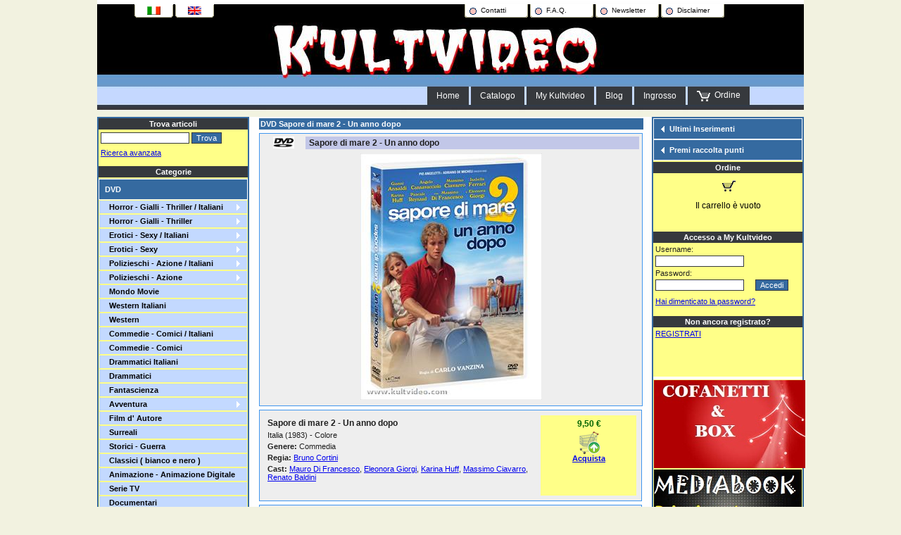

--- FILE ---
content_type: text/html; charset=utf-8
request_url: https://www.kultvideo.com/DVD.aspx/20032-DVD-Sapore-di-mare-2-Un-anno-dopo?__lang=it-IT
body_size: 18396
content:



<!DOCTYPE html PUBLIC "-//W3C//DTD XHTML 1.0 Transitional//EN" "http://www.w3.org/TR/xhtml1/DTD/xhtml1-transitional.dtd">
<html xmlns="http://www.w3.org/1999/xhtml" xmlns:fb="http://ogp.me/ns/fb#">
    <head>
        <meta http-equiv="Content-Type" content="text/html; charset=iso-8859-1" />
        <title>DVD Sapore di mare 2 - Un anno dopo  Bruno Cortini LEONE FILM GROUP :: Kultvideo ::</title>
        
        <META NAME="DESCRIPTION" CONTENT="DVD Sapore di mare 2 - Un anno dopo  LEONE FILM GROUP Bruno Cortini Mauro Di Francesco Eleonora Giorgi Karina Huff Massimo Ciavarro Renato Baldini Kultvideo DVD VHS Videocassette Videotapes Blu-ray Cinema Cult Western Gialli Polizieschi Erotici Sexy" />
        <META NAME="KEYWORDS" CONTENT="DVD,Sapore,di,mare,2,Un,anno,dopo,,LEONE FILM GROUP,Bruno Cortini,Mauro Di Francesco,Eleonora Giorgi,Karina Huff,Massimo Ciavarro,Renato Baldini,Kultvideo,DVD,VHS,Videocassette,Videotapes,Blu-ray,Cinema,Cult,Western,Gialli,Polizieschi,Erotici,Sexy" />
        
        <meta content="True" name="vs_showGrid" />
        <meta content="JavaScript" name="vs_defaultClientScript" />
        <meta content="http://schemas.microsoft.com/intellisense/ie5" name="vs_targetSchema" />
        
        <script type="text/javascript" src="/js/jquery-1.7.1.min.js"></script>
        <script type="text/javascript" src="/js/jquery-impromptu.4.0.min.js"></script>
        <link rel="stylesheet" href="/css/impro.css" type="text/css" media="screen" />
        <link rel="stylesheet" href="/css/leggecookie.css" type="text/css" media="screen" />
        
        <link rel="stylesheet" href="/css/static.css?v=3" type="text/css" media="screen" />

        
        <script type="text/javascript" src="/js/vertmenu.js">
        /***********************************************
        * AnyLink CSS Menu script- © Dynamic Drive DHTML code library (www.dynamicdrive.com)
        * This notice MUST stay intact for legal use
        * Visit Dynamic Drive at http://www.dynamicdrive.com/ for full source code
        ***********************************************/
        </script>
        <script type="text/javascript" src="/js/ax.js"></script>
        <script type="text/javascript" src="/js/common.js"></script>               
        
        
<meta property="og:title" content="DVD Sapore di mare 2 - Un anno dopo   " />
<meta property="og:type" content="product" />
<meta property="og:url" content="http://www.kultvideo.com/DVD.aspx/20032-DVD-Sapore-di-mare-2-Un-anno-dopo" />
<meta property="og:image" content="http://www.kultvideo.com/img/entities/article/20/20032_2a.jpeg" />
<meta property="og:site_name" content="Kultvideo" />

<script>
    function openInfoRequestPopup()
    {
        $find("ctl00_MainContent_ctrlInfoRequest").show();
        return false;
    }

    function hideInfoRequestPopup() {
        $find("ctl00_MainContent_ctrlInfoRequest").hide();
        return false;
    }
</script>

        
        <script type="text/javascript">

          var _gaq = _gaq || [];
          _gaq.push(['_setAccount', 'UA-24932104-2']);
          _gaq.push(['_trackPageview']);

          (function() {
            var ga = document.createElement('script'); ga.type = 'text/javascript'; ga.async = true;
            ga.src = ('https:' == document.location.protocol ? 'https://ssl' : 'http://www') + '.google-analytics.com/ga.js';
            var s = document.getElementsByTagName('script')[0]; s.parentNode.insertBefore(ga, s);
          })();

        </script>

    </head>

    <body id="page" >

        
<div id="fb-root"></div>
<script>(function (d, s, id) {
    var js, fjs = d.getElementsByTagName(s)[0];
    if (d.getElementById(id)) return;
    js = d.createElement(s); js.id = id;
    js.src = "//connect.facebook.net/it_IT/sdk.js#xfbml=1&version=v2.0";
    fjs.parentNode.insertBefore(js, fjs);
}(document, 'script', 'facebook-jssdk'));</script>
                        
        
        <form name="aspnetForm" method="POST" action="DVD.aspx?__lang=it-IT" onkeypress="javascript:return WebForm_FireDefaultButton(event, 'ctl00_btnSearch')" id="aspnetForm">
<div>
<input type="hidden" name="ctl00_MainContent_ctrlAjaxScriptManager_HiddenField" id="ctl00_MainContent_ctrlAjaxScriptManager_HiddenField" value="" />
<input type="hidden" name="__EVENTTARGET" id="__EVENTTARGET" value="" />
<input type="hidden" name="__EVENTARGUMENT" id="__EVENTARGUMENT" value="" />
<input type="hidden" name="__VIEWSTATE" id="__VIEWSTATE" value="/[base64]/X19sYW5nPWl0LUlUZAIJDxYCHwAFGy9ob21lL0ZhcS5hc3B4P19fbGFuZz1pdC1JVGQCDQ8WAh8ABSIvaG9tZS9OZXdzbGV0dGVyLmFzcHg/[base64]/[base64]/[base64]/[base64]/pR5+WML" />
</div>

<script type="text/javascript">
//<![CDATA[
var theForm = document.forms['aspnetForm'];
if (!theForm) {
    theForm = document.aspnetForm;
}
function __doPostBack(eventTarget, eventArgument) {
    if (!theForm.onsubmit || (theForm.onsubmit() != false)) {
        theForm.__EVENTTARGET.value = eventTarget;
        theForm.__EVENTARGUMENT.value = eventArgument;
        theForm.submit();
    }
}
//]]>
</script>


<script src="/WebResource.axd?d=nJ0iPj3ddCIDRtB6Y1S0Fw0vl4MJUzoeoA4DUR87mRXvmiXjieFbkeI5Ipf6Ng5MNWpxq5FbmjqJqO7kWQWv0CwWQxA1&amp;t=637811971700000000" type="text/javascript"></script>


<script type="text/javascript">
//<![CDATA[
var __cultureInfo = '{"name":"it-IT","numberFormat":{"CurrencyDecimalDigits":2,"CurrencyDecimalSeparator":",","IsReadOnly":false,"CurrencyGroupSizes":[3],"NumberGroupSizes":[3],"PercentGroupSizes":[3],"CurrencyGroupSeparator":".","CurrencySymbol":"€","NaNSymbol":"Non un numero reale","CurrencyNegativePattern":8,"NumberNegativePattern":1,"PercentPositivePattern":1,"PercentNegativePattern":1,"NegativeInfinitySymbol":"-Infinito","NegativeSign":"-","NumberDecimalDigits":2,"NumberDecimalSeparator":",","NumberGroupSeparator":".","CurrencyPositivePattern":3,"PositiveInfinitySymbol":"+Infinito","PositiveSign":"+","PercentDecimalDigits":2,"PercentDecimalSeparator":",","PercentGroupSeparator":".","PercentSymbol":"%","PerMilleSymbol":"‰","NativeDigits":["0","1","2","3","4","5","6","7","8","9"],"DigitSubstitution":1},"dateTimeFormat":{"AMDesignator":"","Calendar":{"MinSupportedDateTime":"\/Date(-62135596800000)\/","MaxSupportedDateTime":"\/Date(253402297199999)\/","AlgorithmType":1,"CalendarType":1,"Eras":[1],"TwoDigitYearMax":2049,"IsReadOnly":false},"DateSeparator":"/","FirstDayOfWeek":1,"CalendarWeekRule":2,"FullDateTimePattern":"dddd d MMMM yyyy HH:mm:ss","LongDatePattern":"dddd d MMMM yyyy","LongTimePattern":"HH:mm:ss","MonthDayPattern":"dd MMMM","PMDesignator":"","RFC1123Pattern":"ddd, dd MMM yyyy HH\u0027:\u0027mm\u0027:\u0027ss \u0027GMT\u0027","ShortDatePattern":"dd/MM/yyyy","ShortTimePattern":"H.mm","SortableDateTimePattern":"yyyy\u0027-\u0027MM\u0027-\u0027dd\u0027T\u0027HH\u0027:\u0027mm\u0027:\u0027ss","TimeSeparator":":","UniversalSortableDateTimePattern":"yyyy\u0027-\u0027MM\u0027-\u0027dd HH\u0027:\u0027mm\u0027:\u0027ss\u0027Z\u0027","YearMonthPattern":"MMMM yyyy","AbbreviatedDayNames":["dom","lun","mar","mer","gio","ven","sab"],"ShortestDayNames":["do","lu","ma","me","gi","ve","sa"],"DayNames":["domenica","lunedì","martedì","mercoledì","giovedì","venerdì","sabato"],"AbbreviatedMonthNames":["gen","feb","mar","apr","mag","giu","lug","ago","set","ott","nov","dic",""],"MonthNames":["gennaio","febbraio","marzo","aprile","maggio","giugno","luglio","agosto","settembre","ottobre","novembre","dicembre",""],"IsReadOnly":false,"NativeCalendarName":"calendario gregoriano","AbbreviatedMonthGenitiveNames":["gen","feb","mar","apr","mag","giu","lug","ago","set","ott","nov","dic",""],"MonthGenitiveNames":["gennaio","febbraio","marzo","aprile","maggio","giugno","luglio","agosto","settembre","ottobre","novembre","dicembre",""]}}';//]]>
</script>

<script src="/ScriptResource.axd?d=GpQZzoeFHeqXXPS3E9J0UuE1LqG3D7NjW2QOH4x-qwcWwktYLK_dLpEeg7PjzOhmSAVbzJjHCrWMS3msAbvxQzRLU3DH9sVLRrJXHhl1X40463nbLz2PxG9bKmyjjoxU48EqakR7zq2N4N_XRsLhVB8mpUQ1&amp;t=5b534bdf" type="text/javascript"></script>
<script src="/ScriptResource.axd?d=Bx8cJp5AuBbpdAimzzOUtdkQLAKYnXkrlrUFrNMLBT0hBTB5nx3PhPMOlpQK_LdVsa-dI3sGNQpE3FYHDeY1HiMql9EjQY_ljK0bCuJKdd6q1T5xNbRE7d9TtaTzY2sKtz5_ub3dn8n5hXEtPEPxJMzxyPwQMJiueHAP8eTMH25s8TVS0&amp;t=5b534bdf" type="text/javascript"></script>
<script src="/DVD.aspx/20032-DVD-Sapore-di-mare-2-Un-anno-dopo?_TSM_HiddenField_=ctl00_MainContent_ctrlAjaxScriptManager_HiddenField&amp;_TSM_CombinedScripts_=%3b%3bAjaxControlToolkit%2c+Version%3d3.0.20229.20843%2c+Culture%3dneutral%2c+PublicKeyToken%3d28f01b0e84b6d53e%3ait-IT%3a3b7d1b28-161f-426a-ab77-b345f2c428f5%3ae2e86ef9%3a1df13a87%3a3858419b%3a9ea3f0e2%3a96741c43%3ac4c00916%3ac7c04611%3acd120801%3a38ec41c0" type="text/javascript"></script>
<script src="/WebResource.axd?d=voQry7lV9lkrh_YEdcYWSwH7woq46HucEVYiEljm3Dwlt5__OgN-pjAkxJjfIdIjzs51tQXNye0VwcWp8SskPDZQRLs1&amp;t=637811971700000000" type="text/javascript"></script>
<div>

	<input type="hidden" name="__VIEWSTATEGENERATOR" id="__VIEWSTATEGENERATOR" value="8B902C86" />
</div>

        

        <input type="hidden" name="__lang" />
            
        <!-- LogoBar -->
        <div id="logobar">
            <div class="lang_selector">
                <a href="#" onclick="return false;" class="lang_selector_item"><img src="/img/common/flag_it.gif" border="0" width="19" height="12" alt="Italiano" /></a><a href="https://www.kultvideo.com/DVD.aspx/20032-DVD-Sapore-di-mare-2-Un-anno-dopo?__lang=en-GB" class="lang_selector_item"><img src="/img/common/flag_en.gif" border="0" width="19" height="12" alt="English" /></a>
            </div>
            <div class="top_menu">
                <a href="/home/ContactUs.aspx?__lang=it-IT" class="top_menu_item1">Contatti</a>
                <a href="/home/Faq.aspx?__lang=it-IT" class="top_menu_item2">F.A.Q.</a>
                <a href="/home/Newsletter.aspx?__lang=it-IT" class="top_menu_item3">Newsletter</a>
                <a href="/home/Disclaimer.aspx?__lang=it-IT" class="top_menu_item4">Disclaimer</a>
            </div>
            <div id="logo"></div>
            <div class="bottom_menu">
                <a href="/home/Index.aspx?__lang=it-IT" class="bottom_menu_item">Home</a>
                <a href="/articles/Catalogue.aspx?__lang=it-IT" class="bottom_menu_item">Catalogo</a>
                <a href="/mycsm/Index.aspx?__lang=it-IT" class="bottom_menu_item">My&nbsp;Kultvideo</a>
                <a href='http://kultvideo.blogspot.com/' target='_blank' class="bottom_menu_item">Blog</a>
                <a href="/wholesale/InfoRequest.aspx?__lang=it-IT" class="bottom_menu_item">Ingrosso</a>
                <a href="/customers/ShowCart.aspx?__lang=it-IT" class="bottom_menu_item_cart"><img src="/img/common/shopping_cart.gif" width="19" height="16" border="0" align="absmiddle" alt='Ordine' />&nbsp;&nbsp;Ordine</a>
            </div>
        </div>
        <!-- End LogoBar -->               
        
        <!-- Central area -->
        <div id="central_area">
        
            <div id="left_bar">
                
                <div class="left_bar_header">Trova articoli</div>
                <div id="ctl00_pnlSearchPanel" class="search_panel" onkeypress="javascript:return WebForm_FireDefaultButton(event, 'ctl00_btnSearch')">
	
                    <input name="ctl00$tbSearchField" type="text" id="ctl00_tbSearchField" class="forminputsearch" /><input type="submit" name="ctl00$btnSearch" value="Trova" id="ctl00_btnSearch" class="formbuttonsearch" />
                    <div class="search_label"><a href="/search/AdvancedSearch.aspx?__lang=it-IT">Ricerca avanzata</a><!-- &nbsp;<a href="#" onclick="openSimpleSearchHelp(); return false;" title='Guida alla ricerca'><img src="/img/common/ico_help.gif" width="12" height="12" alt='Guida alla ricerca' border="0" align="middle" /></a> --></div>
                
</div>
                
                <div class="left_bar_header">Categorie</div>
                <div id="categories_navigator">
                    <div id="articles_categories_ul1">
<a class="articles_categories_ul1_a" href="#" onClick="return openclosecat2('SELECTED_1LEV_CATEGORY2','56','ctl00$objCategories_cat2grp_56')">DVD</a><div id="ctl00$objCategories_cat2grp_56" class="articles_categories_ul2"><a style="background-image: url(/img/common/sel_category.gif);" href="#" onMouseover="dropdownmenu(this, event, 'ctl00$objCategories_cat3grp_0');" onClick="return clickreturnvalue()" class="articles_categories_ul2_a">&nbsp;&nbsp;Horror - Gialli - Thriller / Italiani</a><a style="background-image: url(/img/common/sel_category.gif);" href="#" onMouseover="dropdownmenu(this, event, 'ctl00$objCategories_cat3grp_1');" onClick="return clickreturnvalue()" class="articles_categories_ul2_a">&nbsp;&nbsp;Horror - Gialli - Thriller </a><a style="background-image: url(/img/common/sel_category.gif);" href="#" onMouseover="dropdownmenu(this, event, 'ctl00$objCategories_cat3grp_2');" onClick="return clickreturnvalue()" class="articles_categories_ul2_a">&nbsp;&nbsp;Erotici - Sexy / Italiani</a><a style="background-image: url(/img/common/sel_category.gif);" href="#" onMouseover="dropdownmenu(this, event, 'ctl00$objCategories_cat3grp_3');" onClick="return clickreturnvalue()" class="articles_categories_ul2_a">&nbsp;&nbsp;Erotici - Sexy </a><a style="background-image: url(/img/common/sel_category.gif);" href="#" onMouseover="dropdownmenu(this, event, 'ctl00$objCategories_cat3grp_4');" onClick="return clickreturnvalue()" class="articles_categories_ul2_a">&nbsp;&nbsp;Polizieschi - Azione / Italiani</a><a style="background-image: url(/img/common/sel_category.gif);" href="#" onMouseover="dropdownmenu(this, event, 'ctl00$objCategories_cat3grp_5');" onClick="return clickreturnvalue()" class="articles_categories_ul2_a">&nbsp;&nbsp;Polizieschi - Azione </a><a href="/Vendita.aspx/146-DVD-Mondo-Movie?__lang=it-IT&ctl00$MainContent$objPager1_pg=1&so=TA" class="articles_categories_ul2_a" alt="DVD Mondo Movie">&nbsp;&nbsp;Mondo Movie</a><a href="/Vendita.aspx/148-DVD-Western-Italiani-DVD-Spaghetti-Western?__lang=it-IT&ctl00$MainContent$objPager1_pg=1&so=TA" class="articles_categories_ul2_a" alt="DVD Western Italiani">&nbsp;&nbsp;Western Italiani</a><a href="/Vendita.aspx/149-DVD-Western?__lang=it-IT&ctl00$MainContent$objPager1_pg=1&so=TA" class="articles_categories_ul2_a" alt="DVD Western">&nbsp;&nbsp;Western</a><a href="/Vendita.aspx/150-DVD-Commedie-Comici-Italiani-DVD-Italian-Comedy?__lang=it-IT&ctl00$MainContent$objPager1_pg=1&so=TA" class="articles_categories_ul2_a" alt="DVD Commedie - Comici / Italiani">&nbsp;&nbsp;Commedie - Comici / Italiani</a><a href="/Vendita.aspx/151-DVD-Commedie-Comici--DVD-Comedy?__lang=it-IT&ctl00$MainContent$objPager1_pg=1&so=TA" class="articles_categories_ul2_a" alt="DVD Commedie - Comici ">&nbsp;&nbsp;Commedie - Comici </a><a href="/Vendita.aspx/153-DVD-Drammatici-Italiani-DVD-Italian-Drama?__lang=it-IT&ctl00$MainContent$objPager1_pg=1&so=TA" class="articles_categories_ul2_a" alt="DVD Drammatici Italiani">&nbsp;&nbsp;Drammatici Italiani</a><a href="/Vendita.aspx/154-DVD-Drammatici-DVD-Drama?__lang=it-IT&ctl00$MainContent$objPager1_pg=1&so=TA" class="articles_categories_ul2_a" alt="DVD Drammatici">&nbsp;&nbsp;Drammatici</a><a href="/Vendita.aspx/155-DVD-Fantascienza-DVD-Sci-Fi?__lang=it-IT&ctl00$MainContent$objPager1_pg=1&so=TA" class="articles_categories_ul2_a" alt="DVD Fantascienza">&nbsp;&nbsp;Fantascienza</a><a style="background-image: url(/img/common/sel_category.gif);" href="#" onMouseover="dropdownmenu(this, event, 'ctl00$objCategories_cat3grp_6');" onClick="return clickreturnvalue()" class="articles_categories_ul2_a">&nbsp;&nbsp;Avventura</a><a href="/Vendita.aspx/157-DVD-Film-d-Autore-DVD-Arthouse?__lang=it-IT&ctl00$MainContent$objPager1_pg=1&so=TA" class="articles_categories_ul2_a" alt="DVD Film d  Autore">&nbsp;&nbsp;Film d' Autore</a><a href="/Vendita.aspx/166-DVD-Surreali-DVD-Surreal?__lang=it-IT&ctl00$MainContent$objPager1_pg=1&so=TA" class="articles_categories_ul2_a" alt="DVD Surreali">&nbsp;&nbsp;Surreali</a><a href="/Vendita.aspx/158-DVD-Storici-Guerra-DVD-Storic-War?__lang=it-IT&ctl00$MainContent$objPager1_pg=1&so=TA" class="articles_categories_ul2_a" alt="DVD Storici - Guerra">&nbsp;&nbsp;Storici - Guerra</a><a href="/Vendita.aspx/159-DVD-Classici-(-bianco-e-nero-)-DVD-Classics-(-b-w-)?__lang=it-IT&ctl00$MainContent$objPager1_pg=1&so=TA" class="articles_categories_ul2_a" alt="DVD Classici ( bianco e nero )">&nbsp;&nbsp;Classici ( bianco e nero )</a><a href="/Vendita.aspx/160-DVD-Animazione-Animazione-Digitale-DVD-Anime?__lang=it-IT&ctl00$MainContent$objPager1_pg=1&so=TA" class="articles_categories_ul2_a" alt="DVD Animazione - Animazione Digitale">&nbsp;&nbsp;Animazione - Animazione Digitale</a><a href="/Vendita.aspx/168-DVD-Serie-TV-DVD-TV-Serie?__lang=it-IT&ctl00$MainContent$objPager1_pg=1&so=TA" class="articles_categories_ul2_a" alt="DVD Serie TV">&nbsp;&nbsp;Serie TV</a><a href="/Vendita.aspx/161-DVD-Documentari-DVD-Documentary?__lang=it-IT&ctl00$MainContent$objPager1_pg=1&so=TA" class="articles_categories_ul2_a" alt="DVD Documentari">&nbsp;&nbsp;Documentari</a><a style="background-image: url(/img/common/sel_category.gif);" href="#" onMouseover="dropdownmenu(this, event, 'ctl00$objCategories_cat3grp_7');" onClick="return clickreturnvalue()" class="articles_categories_ul2_a">&nbsp;&nbsp;Musicali</a><a href="/Vendita.aspx/165-DVD-Edizioni-Limitate-Cofanetti-DVD-Limited-Edition-Boxset?__lang=it-IT&ctl00$MainContent$objPager1_pg=1&so=TA" class="articles_categories_ul2_a" alt="DVD Edizioni Limitate & Cofanetti">&nbsp;&nbsp;Edizioni Limitate & Cofanetti</a><a href="/Vendita.aspx/167-DVD-DVD-IMPORT-con-Audio-ITALIANO-DVD-Import-DVD-with-Italian-language?__lang=it-IT&ctl00$MainContent$objPager1_pg=1&so=TA" class="articles_categories_ul2_a" alt="DVD DVD IMPORT con Audio ITALIANO">&nbsp;&nbsp;DVD IMPORT con Audio ITALIANO</a></div><a class="articles_categories_ul1_a" href="#" onClick="return openclosecat2('SELECTED_1LEV_CATEGORY2','57','ctl00$objCategories_cat2grp_57')">BLU RAY</a><div id="ctl00$objCategories_cat2grp_57" class="articles_categories_ul2"><a href="/Vendita.aspx/231-BLU-RAY-BLU-RAY-Italiani-BLU-RAY-BLU-RAY-Italian?__lang=it-IT&ctl00$MainContent$objPager1_pg=1&so=TA" class="articles_categories_ul2_a" alt="BLU RAY BLU RAY Italiani">&nbsp;&nbsp;BLU RAY Italiani</a><a href="/Vendita.aspx/232-BLU-RAY-BLU-RAY-Import-BLU-RAY-BLU-RAY-Import?__lang=it-IT&ctl00$MainContent$objPager1_pg=1&so=TA" class="articles_categories_ul2_a" alt="BLU RAY BLU RAY Import">&nbsp;&nbsp;BLU RAY Import</a></div><a class="articles_categories_ul1_a" href="#" onClick="return openclosecat2('SELECTED_1LEV_CATEGORY2','58','ctl00$objCategories_cat2grp_58')">VHS</a><div id="ctl00$objCategories_cat2grp_58" class="articles_categories_ul2"><a style="background-image: url(/img/common/sel_category.gif);" href="#" onMouseover="dropdownmenu(this, event, 'ctl00$objCategories_cat3grp_8');" onClick="return clickreturnvalue()" class="articles_categories_ul2_a">&nbsp;&nbsp;Horror - Gialli - Thriller / Italiani</a><a style="background-image: url(/img/common/sel_category.gif);" href="#" onMouseover="dropdownmenu(this, event, 'ctl00$objCategories_cat3grp_9');" onClick="return clickreturnvalue()" class="articles_categories_ul2_a">&nbsp;&nbsp;Horror - Gialli - Thriller</a><a style="background-image: url(/img/common/sel_category.gif);" href="#" onMouseover="dropdownmenu(this, event, 'ctl00$objCategories_cat3grp_10');" onClick="return clickreturnvalue()" class="articles_categories_ul2_a">&nbsp;&nbsp;Erotici - Sexy / Italiani</a><a style="background-image: url(/img/common/sel_category.gif);" href="#" onMouseover="dropdownmenu(this, event, 'ctl00$objCategories_cat3grp_11');" onClick="return clickreturnvalue()" class="articles_categories_ul2_a">&nbsp;&nbsp;Erotici - Sexy </a><a style="background-image: url(/img/common/sel_category.gif);" href="#" onMouseover="dropdownmenu(this, event, 'ctl00$objCategories_cat3grp_12');" onClick="return clickreturnvalue()" class="articles_categories_ul2_a">&nbsp;&nbsp;Polizieschi - Azione / Italiani</a><a style="background-image: url(/img/common/sel_category.gif);" href="#" onMouseover="dropdownmenu(this, event, 'ctl00$objCategories_cat3grp_13');" onClick="return clickreturnvalue()" class="articles_categories_ul2_a">&nbsp;&nbsp;Polizieschi - Azione </a><a href="/Vendita.aspx/82-VHS-Mondo-Movie?__lang=it-IT&ctl00$MainContent$objPager1_pg=1&so=TA" class="articles_categories_ul2_a" alt="VHS Mondo Movie">&nbsp;&nbsp;Mondo Movie</a><a href="/Vendita.aspx/83-VHS-Western-Italiani-VHS-Spaghetti-Western?__lang=it-IT&ctl00$MainContent$objPager1_pg=1&so=TA" class="articles_categories_ul2_a" alt="VHS Western Italiani">&nbsp;&nbsp;Western Italiani</a><a href="/Vendita.aspx/84-VHS-Western?__lang=it-IT&ctl00$MainContent$objPager1_pg=1&so=TA" class="articles_categories_ul2_a" alt="VHS Western">&nbsp;&nbsp;Western</a><a href="/Vendita.aspx/85-VHS-Commedie-Comici-Italiani-VHS-Comedies-Italians?__lang=it-IT&ctl00$MainContent$objPager1_pg=1&so=TA" class="articles_categories_ul2_a" alt="VHS Commedie - Comici / Italiani">&nbsp;&nbsp;Commedie - Comici / Italiani</a><a href="/Vendita.aspx/86-VHS-Commedie-Comici-VHS-Comedies?__lang=it-IT&ctl00$MainContent$objPager1_pg=1&so=TA" class="articles_categories_ul2_a" alt="VHS Commedie - Comici">&nbsp;&nbsp;Commedie - Comici</a><a href="/Vendita.aspx/87-VHS-Drammatici-Italiani-VHS-Drama-(-Italians-)?__lang=it-IT&ctl00$MainContent$objPager1_pg=1&so=TA" class="articles_categories_ul2_a" alt="VHS Drammatici Italiani">&nbsp;&nbsp;Drammatici Italiani</a><a href="/Vendita.aspx/88-VHS-Drammatici-VHS-Drama?__lang=it-IT&ctl00$MainContent$objPager1_pg=1&so=TA" class="articles_categories_ul2_a" alt="VHS Drammatici">&nbsp;&nbsp;Drammatici</a><a href="/Vendita.aspx/89-VHS-Fantascienza-VHS-SCI-FI?__lang=it-IT&ctl00$MainContent$objPager1_pg=1&so=TA" class="articles_categories_ul2_a" alt="VHS Fantascienza">&nbsp;&nbsp;Fantascienza</a><a style="background-image: url(/img/common/sel_category.gif);" href="#" onMouseover="dropdownmenu(this, event, 'ctl00$objCategories_cat3grp_14');" onClick="return clickreturnvalue()" class="articles_categories_ul2_a">&nbsp;&nbsp;Avventura </a><a href="/Vendita.aspx/91-VHS-Storici-Guerra-VHS-War-Historical?__lang=it-IT&ctl00$MainContent$objPager1_pg=1&so=TA" class="articles_categories_ul2_a" alt="VHS Storici - Guerra">&nbsp;&nbsp;Storici - Guerra</a><a href="/Vendita.aspx/92-VHS-Musicali-VHS-Music?__lang=it-IT&ctl00$MainContent$objPager1_pg=1&so=TA" class="articles_categories_ul2_a" alt="VHS Musicali">&nbsp;&nbsp;Musicali</a><a href="/Vendita.aspx/93-VHS-Film-d-Autore-VHS-Arthouse?__lang=it-IT&ctl00$MainContent$objPager1_pg=1&so=TA" class="articles_categories_ul2_a" alt="VHS Film d  Autore">&nbsp;&nbsp;Film d' Autore</a><a href="/Vendita.aspx/94-VHS-Classici-(-bianco-e-nero-)-VHS-Classics-(-B-W-)?__lang=it-IT&ctl00$MainContent$objPager1_pg=1&so=TA" class="articles_categories_ul2_a" alt="VHS Classici ( bianco e nero )">&nbsp;&nbsp;Classici ( bianco e nero )</a><a href="/Vendita.aspx/95-VHS-Documentari-VHS-Documentaries?__lang=it-IT&ctl00$MainContent$objPager1_pg=1&so=TA" class="articles_categories_ul2_a" alt="VHS Documentari">&nbsp;&nbsp;Documentari</a><a href="/Vendita.aspx/227-VHS-Rarità-VHS-Rare-stuff?__lang=it-IT&ctl00$MainContent$objPager1_pg=1&so=TA" class="articles_categories_ul2_a" alt="VHS Rarità">&nbsp;&nbsp;Rarità</a></div><a class="articles_categories_ul1_a" href="#" onClick="return openclosecat2('SELECTED_1LEV_CATEGORY2','234','ctl00$objCategories_cat2grp_234')">SUPER 8</a><div id="ctl00$objCategories_cat2grp_234" class="articles_categories_ul2"><a href="/Vendita.aspx/235-SUPER-8-Italiani-SUPER-8-Italian-Super-8?__lang=it-IT&ctl00$MainContent$objPager1_pg=1&so=TA" class="articles_categories_ul2_a" alt="SUPER 8 Italiani">&nbsp;&nbsp;Italiani</a></div><a class="articles_categories_ul1_a" href="#" onClick="return openclosecat2('SELECTED_1LEV_CATEGORY2','60','ctl00$objCategories_cat2grp_60')">RIVISTE</a><div id="ctl00$objCategories_cat2grp_60" class="articles_categories_ul2"><a href="/Vendita.aspx/69-RIVISTE-Cinema-MAGAZINES-Cinema?__lang=it-IT&ctl00$MainContent$objPager1_pg=1&so=TA" class="articles_categories_ul2_a" alt="RIVISTE Cinema">&nbsp;&nbsp;Cinema</a><a href="/Vendita.aspx/70-RIVISTE-Cineromanzi-Fotofilm-Vintage-MAGAZINES-Cineromanzi-Fotofilm-Vintage?__lang=it-IT&ctl00$MainContent$objPager1_pg=1&so=TA" class="articles_categories_ul2_a" alt="RIVISTE Cineromanzi & Fotofilm - Vintage">&nbsp;&nbsp;Cineromanzi & Fotofilm - Vintage</a><a href="/Vendita.aspx/71-RIVISTE-Erotica-Stars-Vintage-MAGAZINES-Erotica-Stars-Vintage?__lang=it-IT&ctl00$MainContent$objPager1_pg=1&so=TA" class="articles_categories_ul2_a" alt="RIVISTE Erotica - Stars & Vintage">&nbsp;&nbsp;Erotica - Stars & Vintage</a><a href="/Vendita.aspx/74-RIVISTE-Varie-MAGAZINES-Various?__lang=it-IT&ctl00$MainContent$objPager1_pg=1&so=TA" class="articles_categories_ul2_a" alt="RIVISTE Varie">&nbsp;&nbsp;Varie</a></div><a class="articles_categories_ul1_a" href="#" onClick="return openclosecat2('SELECTED_1LEV_CATEGORY2','59','ctl00$objCategories_cat2grp_59')">LIBRI</a><div id="ctl00$objCategories_cat2grp_59" class="articles_categories_ul2"><a href="/Vendita.aspx/229-LIBRI-Cinema-BOOKS-Cinema?__lang=it-IT&ctl00$MainContent$objPager1_pg=1&so=TA" class="articles_categories_ul2_a" alt="LIBRI Cinema">&nbsp;&nbsp;Cinema</a><a href="/Vendita.aspx/230-LIBRI-Vari-BOOKS-Various?__lang=it-IT&ctl00$MainContent$objPager1_pg=1&so=TA" class="articles_categories_ul2_a" alt="LIBRI Vari">&nbsp;&nbsp;Vari</a></div><a class="articles_categories_ul1_a" href="#" onClick="return openclosecat2('SELECTED_1LEV_CATEGORY2','62','ctl00$objCategories_cat2grp_62')">T-SHIRTS</a><div id="ctl00$objCategories_cat2grp_62" class="articles_categories_ul2"><a href="/Vendita.aspx/236-T-SHIRTS-T-Shirts-Movie-Cinema-T-SHIRTS-T-Shirts-Movie?__lang=it-IT&ctl00$MainContent$objPager1_pg=1&so=TA" class="articles_categories_ul2_a" alt="T-SHIRTS T-Shirts Movie Cinema">&nbsp;&nbsp;T-Shirts Movie Cinema</a><a href="/Vendita.aspx/237-T-SHIRTS-T-Shirts-Musica-T-SHIRTS-T-Shirts-Music?__lang=it-IT&ctl00$MainContent$objPager1_pg=1&so=TA" class="articles_categories_ul2_a" alt="T-SHIRTS  T-Shirts Musica">&nbsp;&nbsp; T-Shirts Musica</a></div><a class="articles_categories_ul1_a" href="#" onClick="return openclosecat2('SELECTED_1LEV_CATEGORY2','61','ctl00$objCategories_cat2grp_61')">POSTERS & LOCANDINE</a><div id="ctl00$objCategories_cat2grp_61" class="articles_categories_ul2"><a href="/Vendita.aspx/66-POSTERS-LOCANDINE-Locandine-MOVIE-POSTERS-PLAYBILLS-Playbills?__lang=it-IT&ctl00$MainContent$objPager1_pg=1&so=TA" class="articles_categories_ul2_a" alt="POSTERS & LOCANDINE Locandine">&nbsp;&nbsp;Locandine</a><a href="/Vendita.aspx/67-POSTERS-LOCANDINE-Fotobuste-MOVIE-POSTERS-PLAYBILLS-Lobby-Cards?__lang=it-IT&ctl00$MainContent$objPager1_pg=1&so=TA" class="articles_categories_ul2_a" alt="POSTERS & LOCANDINE Fotobuste">&nbsp;&nbsp;Fotobuste</a><a href="/Vendita.aspx/68-POSTERS-LOCANDINE-Manifesti-MOVIE-POSTERS-PLAYBILLS-Movie-Posters?__lang=it-IT&ctl00$MainContent$objPager1_pg=1&so=TA" class="articles_categories_ul2_a" alt="POSTERS & LOCANDINE Manifesti">&nbsp;&nbsp;Manifesti</a></div><a class="articles_categories_ul1_a" href="#" onClick="return openclosecat2('SELECTED_1LEV_CATEGORY2','63','ctl00$objCategories_cat2grp_63')">CD AUDIO</a><div id="ctl00$objCategories_cat2grp_63" class="articles_categories_ul2"><a href="/Vendita.aspx/242-CD-AUDIO-Colonne-Sonore-Original-Soundtracks-Sigle-TV-SOUNDTRACKS-Original-Soundtracks?__lang=it-IT&ctl00$MainContent$objPager1_pg=1&so=TA" class="articles_categories_ul2_a" alt="CD AUDIO Colonne Sonore / Original Soundtracks / Sigle TV">&nbsp;&nbsp;Colonne Sonore / Original Soundtracks / Sigle TV</a><a href="/Vendita.aspx/243-CD-AUDIO-Hard-Rock-Metal-SOUNDTRACKS-Hard-Rock-Metal?__lang=it-IT&ctl00$MainContent$objPager1_pg=1&so=TA" class="articles_categories_ul2_a" alt="CD AUDIO Hard Rock & Metal">&nbsp;&nbsp;Hard Rock & Metal</a><a href="/Vendita.aspx/260-CD-AUDIO-Pop-Rock-Folk-SOUNDTRACKS-Pop-Rock-Folk?__lang=it-IT&ctl00$MainContent$objPager1_pg=1&so=TA" class="articles_categories_ul2_a" alt="CD AUDIO Pop Rock Folk">&nbsp;&nbsp;Pop Rock Folk</a><a href="/Vendita.aspx/259-CD-AUDIO-Italiana-SOUNDTRACKS-Italian?__lang=it-IT&ctl00$MainContent$objPager1_pg=1&so=TA" class="articles_categories_ul2_a" alt="CD AUDIO Italiana">&nbsp;&nbsp;Italiana</a><a href="/Vendita.aspx/254-CD-AUDIO-Vari-generi-SOUNDTRACKS-Mixed-stuff?__lang=it-IT&ctl00$MainContent$objPager1_pg=1&so=TA" class="articles_categories_ul2_a" alt="CD AUDIO Vari generi">&nbsp;&nbsp;Vari generi</a></div><a class="articles_categories_ul1_a" href="#" onClick="return openclosecat2('SELECTED_1LEV_CATEGORY2','244','ctl00$objCategories_cat2grp_244')">LP - VINYL</a><div id="ctl00$objCategories_cat2grp_244" class="articles_categories_ul2"><a href="/Vendita.aspx/246-LP-VINYL-Colonne-Sonore-O-S-T-Sigle-TV-Cartoni-LP-VINYL-Colonne-Sonore-Original-Soundtracks?__lang=it-IT&ctl00$MainContent$objPager1_pg=1&so=TA" class="articles_categories_ul2_a" alt="LP - VINYL Colonne Sonore / O.S.T / Sigle TV / Cartoni">&nbsp;&nbsp;Colonne Sonore / O.S.T / Sigle TV / Cartoni</a><a href="/Vendita.aspx/262-LP-VINYL-Picture-Disc-Vinili-Colorati-LP-VINYL-Picture-and-Coloured-vinyl?__lang=it-IT&ctl00$MainContent$objPager1_pg=1&so=TA" class="articles_categories_ul2_a" alt="LP - VINYL Picture Disc & Vinili Colorati">&nbsp;&nbsp;Picture Disc & Vinili Colorati</a><a href="/Vendita.aspx/247-LP-VINYL-Hard-Rock-Heavy-Metal?__lang=it-IT&ctl00$MainContent$objPager1_pg=1&so=TA" class="articles_categories_ul2_a" alt="LP - VINYL Hard Rock & Heavy Metal">&nbsp;&nbsp;Hard Rock & Heavy Metal</a><a href="/Vendita.aspx/258-LP-VINYL-Pop-Rock-Folk-Internazionale-LP-VINYL-Folk-Pop-Rock?__lang=it-IT&ctl00$MainContent$objPager1_pg=1&so=TA" class="articles_categories_ul2_a" alt="LP - VINYL Pop Rock Folk Internazionale">&nbsp;&nbsp;Pop Rock Folk Internazionale</a><a href="/Vendita.aspx/263-LP-VINYL-45-giri-LP-VINYL-45-RPM-(-7-)?__lang=it-IT&ctl00$MainContent$objPager1_pg=1&so=TA" class="articles_categories_ul2_a" alt="LP - VINYL 45 giri">&nbsp;&nbsp;45 giri</a><a href="/Vendita.aspx/257-LP-VINYL-Italiana-LP-VINYL-Italian?__lang=it-IT&ctl00$MainContent$objPager1_pg=1&so=TA" class="articles_categories_ul2_a" alt="LP - VINYL Italiana">&nbsp;&nbsp;Italiana</a><a href="/Vendita.aspx/248-LP-VINYL-Vari-Generi-LP-VINYL-Other-Stuff?__lang=it-IT&ctl00$MainContent$objPager1_pg=1&so=TA" class="articles_categories_ul2_a" alt="LP - VINYL Vari Generi">&nbsp;&nbsp;Vari Generi</a></div></div>
  <div id="ctl00$objCategories_cat3grp_0" class="articles_categories_ul3">
     <a href="/Vendita.aspx/184-DVD-Horror-Gialli-Thriller-Italiani-Horror-DVD-Horror-Gialli-Thriller-Italians-Horror?__lang=it-IT&ctl00$MainContent$objPager1_pg=1&so=TA" alt="DVD Horror - Gialli - Thriller / Italiani Horror">Horror</a>
     <a href="/Vendita.aspx/186-DVD-Horror-Gialli-Thriller-Italiani-Gialli-Thriller-DVD-Horror-Gialli-Thriller-Italians-Gialli-Thriller?__lang=it-IT&ctl00$MainContent$objPager1_pg=1&so=TA" alt="DVD Horror - Gialli - Thriller / Italiani Gialli - Thriller">Gialli - Thriller</a>
     <a href="/Vendita.aspx/188-DVD-Horror-Gialli-Thriller-Italiani-Horror-Classici-DVD-Horror-Gialli-Thriller-Italians-Horror-Classic?__lang=it-IT&ctl00$MainContent$objPager1_pg=1&so=TA" alt="DVD Horror - Gialli - Thriller / Italiani Horror Classici">Horror Classici</a>
     <a href="/Vendita.aspx/190-DVD-Horror-Gialli-Thriller-Italiani-Splatter-Gore-DVD-Horror-Gialli-Thriller-Italians-Splatter-Gore?__lang=it-IT&ctl00$MainContent$objPager1_pg=1&so=TA" alt="DVD Horror - Gialli - Thriller / Italiani Splatter - Gore">Splatter - Gore</a>
     <a href="/Vendita.aspx/192-DVD-Horror-Gialli-Thriller-Italiani-Cannibal-DVD-Horror-Gialli-Thriller-Italians-Cannibal?__lang=it-IT&ctl00$MainContent$objPager1_pg=1&so=TA" alt="DVD Horror - Gialli - Thriller / Italiani Cannibal">Cannibal</a>
     <a href="/Vendita.aspx/195-DVD-Horror-Gialli-Thriller-Italiani-Animali-assassini-DVD-Horror-Gialli-Thriller-Italians-Killer-beasts?__lang=it-IT&ctl00$MainContent$objPager1_pg=1&so=TA" alt="DVD Horror - Gialli - Thriller / Italiani Animali assassini">Animali assassini</a>
     <a href="/Vendita.aspx/197-DVD-Horror-Gialli-Thriller-Italiani-Horror-sexy-DVD-Horror-Gialli-Thriller-Italians-Horror-sexy?__lang=it-IT&ctl00$MainContent$objPager1_pg=1&so=TA" alt="DVD Horror - Gialli - Thriller / Italiani Horror sexy">Horror sexy</a>
     <a href="/Vendita.aspx/199-DVD-Horror-Gialli-Thriller-Italiani-Mondo-Movie-DVD-Horror-Gialli-Thriller-Italians-Mondo-Movie?__lang=it-IT&ctl00$MainContent$objPager1_pg=1&so=TA" alt="DVD Horror - Gialli - Thriller / Italiani Mondo Movie">Mondo Movie</a>
  </div>
  <div id="ctl00$objCategories_cat3grp_1" class="articles_categories_ul3">
     <a href="/Vendita.aspx/185-DVD-Horror-Gialli-Thriller-Horror?__lang=it-IT&ctl00$MainContent$objPager1_pg=1&so=TA" alt="DVD Horror - Gialli - Thriller  Horror">Horror</a>
     <a href="/Vendita.aspx/187-DVD-Horror-Gialli-Thriller-Gialli-Thriller?__lang=it-IT&ctl00$MainContent$objPager1_pg=1&so=TA" alt="DVD Horror - Gialli - Thriller  Gialli - Thriller">Gialli - Thriller</a>
     <a href="/Vendita.aspx/189-DVD-Horror-Gialli-Thriller-Horror-Classici-DVD-Horror-Gialli-Thriller-Horror-Classic?__lang=it-IT&ctl00$MainContent$objPager1_pg=1&so=TA" alt="DVD Horror - Gialli - Thriller  Horror Classici">Horror Classici</a>
     <a href="/Vendita.aspx/191-DVD-Horror-Gialli-Thriller-Splatter-Gore?__lang=it-IT&ctl00$MainContent$objPager1_pg=1&so=TA" alt="DVD Horror - Gialli - Thriller  Splatter - Gore">Splatter - Gore</a>
     <a href="/Vendita.aspx/193-DVD-Horror-Gialli-Thriller-Cannibal?__lang=it-IT&ctl00$MainContent$objPager1_pg=1&so=TA" alt="DVD Horror - Gialli - Thriller  Cannibal">Cannibal</a>
     <a href="/Vendita.aspx/196-DVD-Horror-Gialli-Thriller-Animali-assassini-DVD-Horror-Gialli-Thriller-Killer-beasts?__lang=it-IT&ctl00$MainContent$objPager1_pg=1&so=TA" alt="DVD Horror - Gialli - Thriller  Animali assassini">Animali assassini</a>
     <a href="/Vendita.aspx/198-DVD-Horror-Gialli-Thriller-Horror-sexy?__lang=it-IT&ctl00$MainContent$objPager1_pg=1&so=TA" alt="DVD Horror - Gialli - Thriller  Horror sexy">Horror sexy</a>
     <a href="/Vendita.aspx/200-DVD-Horror-Gialli-Thriller-Mondo-Movie?__lang=it-IT&ctl00$MainContent$objPager1_pg=1&so=TA" alt="DVD Horror - Gialli - Thriller  Mondo Movie">Mondo Movie</a>
  </div>
  <div id="ctl00$objCategories_cat3grp_2" class="articles_categories_ul3">
     <a href="/Vendita.aspx/201-DVD-Erotici-Sexy-Italiani-Erotico-DVD-Erotic-Sexy-Italians-Erotic?__lang=it-IT&ctl00$MainContent$objPager1_pg=1&so=TA" alt="DVD Erotici - Sexy / Italiani Erotico">Erotico</a>
     <a href="/Vendita.aspx/203-DVD-Erotici-Sexy-Italiani-WIP-Erossvastika-DVD-Erotic-Sexy-Italians-WIP-Erossvastika?__lang=it-IT&ctl00$MainContent$objPager1_pg=1&so=TA" alt="DVD Erotici - Sexy / Italiani WIP / Erossvastika">WIP / Erossvastika</a>
     <a href="/Vendita.aspx/205-DVD-Erotici-Sexy-Italiani-Decamerotico-DVD-Erotic-Sexy-Italians-Decamerotic?__lang=it-IT&ctl00$MainContent$objPager1_pg=1&so=TA" alt="DVD Erotici - Sexy / Italiani Decamerotico">Decamerotico</a>
     <a href="/Vendita.aspx/206-DVD-Erotici-Sexy-Italiani-Tonaca-Movie-DVD-Erotic-Sexy-Italians-Nunsploitation?__lang=it-IT&ctl00$MainContent$objPager1_pg=1&so=TA" alt="DVD Erotici - Sexy / Italiani Tonaca Movie">Tonaca Movie</a>
     <a href="/Vendita.aspx/208-DVD-Erotici-Sexy-Italiani-Commedia-sexy-DVD-Erotic-Sexy-Italians-Sex-Comedy?__lang=it-IT&ctl00$MainContent$objPager1_pg=1&so=TA" alt="DVD Erotici - Sexy / Italiani Commedia sexy">Commedia sexy</a>
     <a href="/Vendita.aspx/210-DVD-Erotici-Sexy-Italiani-Mondo-Movie-DVD-Erotic-Sexy-Italians-Mondo-Movie?__lang=it-IT&ctl00$MainContent$objPager1_pg=1&so=TA" alt="DVD Erotici - Sexy / Italiani Mondo Movie">Mondo Movie</a>
     <a href="/Vendita.aspx/212-DVD-Erotici-Sexy-Italiani-Horror-sexy-DVD-Erotic-Sexy-Italians-Horror-sexy?__lang=it-IT&ctl00$MainContent$objPager1_pg=1&so=TA" alt="DVD Erotici - Sexy / Italiani Horror sexy">Horror sexy</a>
  </div>
  <div id="ctl00$objCategories_cat3grp_3" class="articles_categories_ul3">
     <a href="/Vendita.aspx/202-DVD-Erotici-Sexy-Erotico-DVD-Erotic-Sexy-Erotic?__lang=it-IT&ctl00$MainContent$objPager1_pg=1&so=TA" alt="DVD Erotici - Sexy  Erotico">Erotico</a>
     <a href="/Vendita.aspx/204-DVD-Erotici-Sexy-WIP-Erossvastika-DVD-Erotic-Sexy-WIP-Erossvastika?__lang=it-IT&ctl00$MainContent$objPager1_pg=1&so=TA" alt="DVD Erotici - Sexy  WIP / Erossvastika">WIP / Erossvastika</a>
     <a href="/Vendita.aspx/207-DVD-Erotici-Sexy-Tonaca-Movie-DVD-Erotic-Sexy-Nunsploitation?__lang=it-IT&ctl00$MainContent$objPager1_pg=1&so=TA" alt="DVD Erotici - Sexy  Tonaca Movie">Tonaca Movie</a>
     <a href="/Vendita.aspx/209-DVD-Erotici-Sexy-Commedia-sexy-DVD-Erotic-Sexy-Sex-Comedy?__lang=it-IT&ctl00$MainContent$objPager1_pg=1&so=TA" alt="DVD Erotici - Sexy  Commedia sexy">Commedia sexy</a>
     <a href="/Vendita.aspx/211-DVD-Erotici-Sexy-Mondo-Movie-DVD-Erotic-Sexy-Mondo-Movie?__lang=it-IT&ctl00$MainContent$objPager1_pg=1&so=TA" alt="DVD Erotici - Sexy  Mondo Movie">Mondo Movie</a>
     <a href="/Vendita.aspx/213-DVD-Erotici-Sexy-Horror-sexy-DVD-Erotic-Sexy-Horror-sexy?__lang=it-IT&ctl00$MainContent$objPager1_pg=1&so=TA" alt="DVD Erotici - Sexy  Horror sexy">Horror sexy</a>
  </div>
  <div id="ctl00$objCategories_cat3grp_4" class="articles_categories_ul3">
     <a href="/Vendita.aspx/172-DVD-Polizieschi-Azione-Italiani-Polizieschi-DVD-Crime-Action-Italians-Crime?__lang=it-IT&ctl00$MainContent$objPager1_pg=1&so=TA" alt="DVD Polizieschi - Azione / Italiani Polizieschi">Polizieschi</a>
     <a href="/Vendita.aspx/174-DVD-Polizieschi-Azione-Italiani-Mafia-DVD-Crime-Action-Italians-Mafia?__lang=it-IT&ctl00$MainContent$objPager1_pg=1&so=TA" alt="DVD Polizieschi - Azione / Italiani Mafia">Mafia</a>
     <a href="/Vendita.aspx/177-DVD-Polizieschi-Azione-Italiani-Noir-DVD-Crime-Action-Italians-Noir?__lang=it-IT&ctl00$MainContent$objPager1_pg=1&so=TA" alt="DVD Polizieschi - Azione / Italiani Noir">Noir</a>
     <a href="/Vendita.aspx/178-DVD-Polizieschi-Azione-Italiani-Azione-DVD-Crime-Action-Italians-Action?__lang=it-IT&ctl00$MainContent$objPager1_pg=1&so=TA" alt="DVD Polizieschi - Azione / Italiani Azione">Azione</a>
     <a href="/Vendita.aspx/180-DVD-Polizieschi-Azione-Italiani-Spionaggio-DVD-Crime-Action-Italians-Spy?__lang=it-IT&ctl00$MainContent$objPager1_pg=1&so=TA" alt="DVD Polizieschi - Azione / Italiani Spionaggio">Spionaggio</a>
  </div>
  <div id="ctl00$objCategories_cat3grp_5" class="articles_categories_ul3">
     <a href="/Vendita.aspx/173-DVD-Polizieschi-Azione-Polizieschi-DVD-Crime-Action-Crime?__lang=it-IT&ctl00$MainContent$objPager1_pg=1&so=TA" alt="DVD Polizieschi - Azione  Polizieschi">Polizieschi</a>
     <a href="/Vendita.aspx/175-DVD-Polizieschi-Azione-Mafia-DVD-Crime-Action-Mafia?__lang=it-IT&ctl00$MainContent$objPager1_pg=1&so=TA" alt="DVD Polizieschi - Azione  Mafia">Mafia</a>
     <a href="/Vendita.aspx/176-DVD-Polizieschi-Azione-Noir-DVD-Crime-Action-Noir?__lang=it-IT&ctl00$MainContent$objPager1_pg=1&so=TA" alt="DVD Polizieschi - Azione  Noir">Noir</a>
     <a href="/Vendita.aspx/179-DVD-Polizieschi-Azione-Azione-DVD-Crime-Action-Action?__lang=it-IT&ctl00$MainContent$objPager1_pg=1&so=TA" alt="DVD Polizieschi - Azione  Azione">Azione</a>
     <a href="/Vendita.aspx/181-DVD-Polizieschi-Azione-Spionaggio-DVD-Crime-Action-Spy?__lang=it-IT&ctl00$MainContent$objPager1_pg=1&so=TA" alt="DVD Polizieschi - Azione  Spionaggio">Spionaggio</a>
     <a href="/Vendita.aspx/182-DVD-Polizieschi-Azione-Arti-Marziali-DVD-Crime-Action-Martial-Arts?__lang=it-IT&ctl00$MainContent$objPager1_pg=1&so=TA" alt="DVD Polizieschi - Azione  Arti Marziali">Arti Marziali</a>
  </div>
  <div id="ctl00$objCategories_cat3grp_6" class="articles_categories_ul3">
     <a href="/Vendita.aspx/169-DVD-Avventura-Avventura-DVD-Adventure-Adventure?__lang=it-IT&ctl00$MainContent$objPager1_pg=1&so=TA" alt="DVD Avventura Avventura">Avventura</a>
     <a href="/Vendita.aspx/170-DVD-Avventura-Fantasy-Post-Atomici-DVD-Adventure-Fantasy-Post-Atomic?__lang=it-IT&ctl00$MainContent$objPager1_pg=1&so=TA" alt="DVD Avventura Fantasy - Post Atomici">Fantasy - Post Atomici</a>
     <a href="/Vendita.aspx/171-DVD-Avventura-Mitologici-DVD-Adventure-Mythologic?__lang=it-IT&ctl00$MainContent$objPager1_pg=1&so=TA" alt="DVD Avventura Mitologici">Mitologici</a>
  </div>
  <div id="ctl00$objCategories_cat3grp_7" class="articles_categories_ul3">
     <a href="/Vendita.aspx/239-DVD-Musicali-Musicali-Rock-Metal-e-altri-generi-DVD-Music-Musicali-Rock-Metal-Other-stuff?__lang=it-IT&ctl00$MainContent$objPager1_pg=1&so=TA" alt="DVD Musicali Musicali - Rock - Metal e altri generi">Musicali - Rock - Metal e altri generi</a>
     <a href="/Vendita.aspx/238-DVD-Musicali-Musicali-Classica-Lirica-DVD-Music-Music-Classic-Opera?__lang=it-IT&ctl00$MainContent$objPager1_pg=1&so=TA" alt="DVD Musicali Musicali - Classica / Lirica">Musicali - Classica / Lirica</a>
     <a href="/Vendita.aspx/240-DVD-Musicali-Musicali-Film-musicali-Musical-DVD-Music-Musicali-Musical?__lang=it-IT&ctl00$MainContent$objPager1_pg=1&so=TA" alt="DVD Musicali Musicali - Film musicali & Musical">Musicali - Film musicali & Musical</a>
  </div>
  <div id="ctl00$objCategories_cat3grp_8" class="articles_categories_ul3">
     <a href="/Vendita.aspx/125-VHS-Horror-Gialli-Thriller-Italiani-Gialli-Thriller-VHS-Horror-Gialli-Thriller-Italians-Giallo-Thriller?__lang=it-IT&ctl00$MainContent$objPager1_pg=1&so=TA" alt="VHS Horror - Gialli - Thriller / Italiani Gialli - Thriller">Gialli - Thriller</a>
     <a href="/Vendita.aspx/127-VHS-Horror-Gialli-Thriller-Italiani-Horror-VHS-Horror-Gialli-Thriller-Italians-Horror?__lang=it-IT&ctl00$MainContent$objPager1_pg=1&so=TA" alt="VHS Horror - Gialli - Thriller / Italiani Horror">Horror</a>
     <a href="/Vendita.aspx/130-VHS-Horror-Gialli-Thriller-Italiani-Splatter-Gore-VHS-Horror-Gialli-Thriller-Italians-Splatter-Gore?__lang=it-IT&ctl00$MainContent$objPager1_pg=1&so=TA" alt="VHS Horror - Gialli - Thriller / Italiani Splatter - Gore">Splatter - Gore</a>
     <a href="/Vendita.aspx/132-VHS-Horror-Gialli-Thriller-Italiani-Animali-Assassini-VHS-Horror-Gialli-Thriller-Italians-Killing-Animals?__lang=it-IT&ctl00$MainContent$objPager1_pg=1&so=TA" alt="VHS Horror - Gialli - Thriller / Italiani Animali Assassini">Animali Assassini</a>
  </div>
  <div id="ctl00$objCategories_cat3grp_9" class="articles_categories_ul3">
     <a href="/Vendita.aspx/126-VHS-Horror-Gialli-Thriller-Gialli-Thriller-VHS-Horror-Gialli-Thriller-Giallo-Thriller?__lang=it-IT&ctl00$MainContent$objPager1_pg=1&so=TA" alt="VHS Horror - Gialli - Thriller Gialli - Thriller">Gialli - Thriller</a>
     <a href="/Vendita.aspx/128-VHS-Horror-Gialli-Thriller-Horror?__lang=it-IT&ctl00$MainContent$objPager1_pg=1&so=TA" alt="VHS Horror - Gialli - Thriller Horror">Horror</a>
     <a href="/Vendita.aspx/131-VHS-Horror-Gialli-Thriller-Splatter-Gore?__lang=it-IT&ctl00$MainContent$objPager1_pg=1&so=TA" alt="VHS Horror - Gialli - Thriller Splatter - Gore">Splatter - Gore</a>
     <a href="/Vendita.aspx/133-VHS-Horror-Gialli-Thriller-Animali-Assassini-VHS-Horror-Gialli-Thriller-Killing-Animals?__lang=it-IT&ctl00$MainContent$objPager1_pg=1&so=TA" alt="VHS Horror - Gialli - Thriller Animali Assassini">Animali Assassini</a>
  </div>
  <div id="ctl00$objCategories_cat3grp_10" class="articles_categories_ul3">
     <a href="/Vendita.aspx/113-VHS-Erotici-Sexy-Italiani-Sexploitation-VHS-Erotic-Sexy-Italians-Sexploitation?__lang=it-IT&ctl00$MainContent$objPager1_pg=1&so=TA" alt="VHS Erotici - Sexy / Italiani Sexploitation">Sexploitation</a>
     <a href="/Vendita.aspx/114-VHS-Erotici-Sexy-Italiani-WIP-Nazisploitation-VHS-Erotic-Sexy-Italians-WIP-Nazisploitation?__lang=it-IT&ctl00$MainContent$objPager1_pg=1&so=TA" alt="VHS Erotici - Sexy / Italiani WIP - Nazisploitation">WIP - Nazisploitation</a>
     <a href="/Vendita.aspx/115-VHS-Erotici-Sexy-Italiani-Tonaca-Movie-VHS-Erotic-Sexy-Italians-Nunsploitation?__lang=it-IT&ctl00$MainContent$objPager1_pg=1&so=TA" alt="VHS Erotici - Sexy / Italiani Tonaca Movie">Tonaca Movie</a>
     <a href="/Vendita.aspx/116-VHS-Erotici-Sexy-Italiani-Commedia-sexy-VHS-Erotic-Sexy-Italians-Sexy-Comedy?__lang=it-IT&ctl00$MainContent$objPager1_pg=1&so=TA" alt="VHS Erotici - Sexy / Italiani Commedia sexy">Commedia sexy</a>
     <a href="/Vendita.aspx/117-VHS-Erotici-Sexy-Italiani-Decamerotici-VHS-Erotic-Sexy-Italians-Decamerotic?__lang=it-IT&ctl00$MainContent$objPager1_pg=1&so=TA" alt="VHS Erotici - Sexy / Italiani Decamerotici">Decamerotici</a>
     <a href="/Vendita.aspx/118-VHS-Erotici-Sexy-Italiani-Erotici-classici-VHS-Erotic-Sexy-Italians-Classic-Erotic?__lang=it-IT&ctl00$MainContent$objPager1_pg=1&so=TA" alt="VHS Erotici - Sexy / Italiani Erotici classici">Erotici classici</a>
  </div>
  <div id="ctl00$objCategories_cat3grp_11" class="articles_categories_ul3">
     <a href="/Vendita.aspx/119-VHS-Erotici-Sexy-Sexploitation-VHS-Erotic-Sexy-Sexploitation?__lang=it-IT&ctl00$MainContent$objPager1_pg=1&so=TA" alt="VHS Erotici - Sexy  Sexploitation">Sexploitation</a>
     <a href="/Vendita.aspx/120-VHS-Erotici-Sexy-WIP-Nazisploitation-VHS-Erotic-Sexy-WIP-Nazisploitation?__lang=it-IT&ctl00$MainContent$objPager1_pg=1&so=TA" alt="VHS Erotici - Sexy  WIP - Nazisploitation">WIP - Nazisploitation</a>
     <a href="/Vendita.aspx/121-VHS-Erotici-Sexy-Tonaca-Movie-VHS-Erotic-Sexy-Nunsploitation?__lang=it-IT&ctl00$MainContent$objPager1_pg=1&so=TA" alt="VHS Erotici - Sexy  Tonaca Movie">Tonaca Movie</a>
     <a href="/Vendita.aspx/122-VHS-Erotici-Sexy-Commedia-sexy-VHS-Erotic-Sexy-Sexy-comedy?__lang=it-IT&ctl00$MainContent$objPager1_pg=1&so=TA" alt="VHS Erotici - Sexy  Commedia sexy">Commedia sexy</a>
     <a href="/Vendita.aspx/123-VHS-Erotici-Sexy-Decamerotici-VHS-Erotic-Sexy-Decamerotic?__lang=it-IT&ctl00$MainContent$objPager1_pg=1&so=TA" alt="VHS Erotici - Sexy  Decamerotici">Decamerotici</a>
     <a href="/Vendita.aspx/124-VHS-Erotici-Sexy-Erotici-classici-VHS-Erotic-Sexy-Erotic-classics?__lang=it-IT&ctl00$MainContent$objPager1_pg=1&so=TA" alt="VHS Erotici - Sexy  Erotici classici">Erotici classici</a>
  </div>
  <div id="ctl00$objCategories_cat3grp_12" class="articles_categories_ul3">
     <a href="/Vendita.aspx/100-VHS-Polizieschi-Azione-Italiani-Polizieschi-VHS-Crime-Action-Italians-Crime?__lang=it-IT&ctl00$MainContent$objPager1_pg=1&so=TA" alt="VHS Polizieschi - Azione / Italiani Polizieschi">Polizieschi</a>
     <a href="/Vendita.aspx/101-VHS-Polizieschi-Azione-Italiani-Mafia-VHS-Crime-Action-Italians-Mafia?__lang=it-IT&ctl00$MainContent$objPager1_pg=1&so=TA" alt="VHS Polizieschi - Azione / Italiani Mafia">Mafia</a>
     <a href="/Vendita.aspx/102-VHS-Polizieschi-Azione-Italiani-Noir-VHS-Crime-Action-Italians-Noir?__lang=it-IT&ctl00$MainContent$objPager1_pg=1&so=TA" alt="VHS Polizieschi - Azione / Italiani Noir">Noir</a>
     <a href="/Vendita.aspx/103-VHS-Polizieschi-Azione-Italiani-Azione-VHS-Crime-Action-Italians-Action?__lang=it-IT&ctl00$MainContent$objPager1_pg=1&so=TA" alt="VHS Polizieschi - Azione / Italiani Azione">Azione</a>
     <a href="/Vendita.aspx/104-VHS-Polizieschi-Azione-Italiani-Spionaggio-VHS-Crime-Action-Italians-Spy-Movie?__lang=it-IT&ctl00$MainContent$objPager1_pg=1&so=TA" alt="VHS Polizieschi - Azione / Italiani Spionaggio">Spionaggio</a>
     <a href="/Vendita.aspx/105-VHS-Polizieschi-Azione-Italiani-Arti-Marziali-VHS-Crime-Action-Italians-Martial-Arts?__lang=it-IT&ctl00$MainContent$objPager1_pg=1&so=TA" alt="VHS Polizieschi - Azione / Italiani Arti Marziali">Arti Marziali</a>
  </div>
  <div id="ctl00$objCategories_cat3grp_13" class="articles_categories_ul3">
     <a href="/Vendita.aspx/107-VHS-Polizieschi-Azione-Poliziesco-VHS-Crime-Action-Crime?__lang=it-IT&ctl00$MainContent$objPager1_pg=1&so=TA" alt="VHS Polizieschi - Azione  Poliziesco">Poliziesco</a>
     <a href="/Vendita.aspx/108-VHS-Polizieschi-Azione-Mafia-VHS-Crime-Action-Mafia?__lang=it-IT&ctl00$MainContent$objPager1_pg=1&so=TA" alt="VHS Polizieschi - Azione  Mafia">Mafia</a>
     <a href="/Vendita.aspx/109-VHS-Polizieschi-Azione-Noir-VHS-Crime-Action-Noir?__lang=it-IT&ctl00$MainContent$objPager1_pg=1&so=TA" alt="VHS Polizieschi - Azione  Noir">Noir</a>
     <a href="/Vendita.aspx/110-VHS-Polizieschi-Azione-Spionaggio-VHS-Crime-Action-Spy-Movie?__lang=it-IT&ctl00$MainContent$objPager1_pg=1&so=TA" alt="VHS Polizieschi - Azione  Spionaggio">Spionaggio</a>
     <a href="/Vendita.aspx/111-VHS-Polizieschi-Azione-Azione-VHS-Crime-Action-Action?__lang=it-IT&ctl00$MainContent$objPager1_pg=1&so=TA" alt="VHS Polizieschi - Azione  Azione">Azione</a>
     <a href="/Vendita.aspx/112-VHS-Polizieschi-Azione-Arti-Marziali-VHS-Crime-Action-Martial-Arts?__lang=it-IT&ctl00$MainContent$objPager1_pg=1&so=TA" alt="VHS Polizieschi - Azione  Arti Marziali">Arti Marziali</a>
  </div>
  <div id="ctl00$objCategories_cat3grp_14" class="articles_categories_ul3">
     <a href="/Vendita.aspx/97-VHS-Avventura-Avventura-VHS-Adventure-Adventure?__lang=it-IT&ctl00$MainContent$objPager1_pg=1&so=TA" alt="VHS Avventura  Avventura">Avventura</a>
     <a href="/Vendita.aspx/98-VHS-Avventura-Fantasy-Post-Atomici-VHS-Adventure-Fantasy-Post-Atomic?__lang=it-IT&ctl00$MainContent$objPager1_pg=1&so=TA" alt="VHS Avventura  Fantasy - Post Atomici">Fantasy - Post Atomici</a>
     <a href="/Vendita.aspx/99-VHS-Avventura-Mitologici-VHS-Adventure-Mythologic?__lang=it-IT&ctl00$MainContent$objPager1_pg=1&so=TA" alt="VHS Avventura  Mitologici">Mitologici</a>
  </div>

<script type="text/javascript">openclosecat2('SELECTED_1LEV_CATEGORY2','56','ctl00$objCategories_cat2grp_56');</script>
   
                </div>
                
                <div class="left_bar_header">Speciali</div>
                <div id="left_links">
                    <div id="left_links_ul">
                        <a href="/special/NewIssues.aspx?__lang=it-IT">Prossime Uscite</a>
                        <!--
                        <a href="#" onMouseover="dropdownmenu(this, event, 'star_starlettes_submenu');" onClick="return clickreturnvalue()">Stars & Starlettes</a>
                        -->
                        <a href="/special/LabelsList.aspx?__lang=it-IT">Label</a>
                        <a href="/special/ArticlesPerTopSeller.aspx?__lang=it-IT">DVD più venduti</a>
                        
                        <a href="/special/StarsList.aspx?t=1&__lang=it-IT">Star & Starlette</a>
                        <a href="/special/StarsList.aspx?t=2&__lang=it-IT">Star & Starlette XXX</a>
                        <a href="/special/StarsList.aspx?t=3&__lang=it-IT">Autori & Registi Kult</a>
                    </div>  
                    <!-- 
                    <div id="star_starlettes_submenu" class="left_links_ul2">                        
                        <a href="/special/StarsList.aspx?t=E">Star del Cinema Erotico</a>
                        <a href="/special/StarsList.aspx?t=H">Star del Cinema Hard</a>
                    </div>
                    -->
                </div>                                                                                
                
            </div>
            
            <div id="main_content">
            
                

        <script type="text/javascript">
//<![CDATA[
Sys.WebForms.PageRequestManager._initialize('ctl00$MainContent$ctrlAjaxScriptManager', document.getElementById('aspnetForm'));
Sys.WebForms.PageRequestManager.getInstance()._updateControls([], [], [], 90);
//]]>
</script>

    
        <input name="ctl00$MainContent$aid" type="hidden" id="ctl00_MainContent_aid" value="20032" />
        
        <div id="sheet_title">DVD Sapore di mare 2 - Un anno dopo   </div>
        
        <div id="ctl00_MainContent_pnlProto">
	
        
        <input type="hidden" name="ctl00$MainContent$ctl07_picidx" id="ctl00$MainContent$ctl07_picidx" value="1" />
	<table class="article_sheet_frame">
	 <tr id="article_sheet_header">
	  <td id="article_sheet_typesymbol" align="center" valign="top">
	<img src="/img/entities/articletype/1_1a.jpg" width="30px" height="17px" border="0" align="absmiddle">
	  </td>
	  <td id="article_sheet_title" align="left" valign="top">&nbsp;Sapore di mare 2 - Un anno dopo <br />
	  </td>
	 </tr>
	 <tr>
	  <td colspan="2" align="center" valign="top">
	   <table id="article_sheet_pictures">
	    <tr>
	     <td id="article_sheet_picture" align="center" valign="middle">
	<img src="/img/entities/article/20/20032_2a.jpeg" width="258px" height="350px" border="0" align="absmiddle" id="ctl00$MainContent$ctl07_artpicture">
	     </td>
	    </tr>
	   </table>
	  </td>
	 </tr>
	</table>
	<table class="article_sheet_frame">
	 <tr>
	  <td colspan="2" align="left" valign="top">
	   <table>
	    <tr>
	     <td id="article_sheet_filminfo" align="left" valign="top">
	      <table>
	       <tr>
	        <td align="left" valign="top" class="article_sheet_filmtitle">
	Sapore di mare 2 - Un anno dopo<br />
	        </td>
	       </tr>
	       <tr>
	        <td align="left" valign="top">
	Italia&nbsp;(1983)&nbsp;-&nbsp;Colore
	        </td>
	       </tr>
	       <tr>
	        <td align="left" valign="top">
	<span class="article_sheet_datalabel">Genere:</span>&nbsp;Commedia
	        </td>
	       </tr>
	       <tr>
	        <td align="left" valign="top">
	<span class="article_sheet_datalabel">Regia:</span>&nbsp;<a href="/articles/ArticlesPerName.aspx?__lang=it-IT&nm=Bruno Cortini">Bruno Cortini</a>
	        </td>
	       </tr>
	       <tr>
	        <td align="left" valign="top">
	<span class="article_sheet_datalabel">Cast:</span>&nbsp;<a href="/articles/ArticlesPerName.aspx?__lang=it-IT&nm=Mauro Di Francesco">Mauro Di Francesco</a>, <a href="/articles/ArticlesPerName.aspx?__lang=it-IT&nm=Eleonora Giorgi">Eleonora Giorgi</a>, <a href="/articles/ArticlesPerName.aspx?__lang=it-IT&nm=Karina Huff">Karina Huff</a>, <a href="/articles/ArticlesPerName.aspx?__lang=it-IT&nm=Massimo Ciavarro">Massimo Ciavarro</a>, <a href="/articles/ArticlesPerName.aspx?__lang=it-IT&nm=Renato Baldini">Renato Baldini</a>
	        </td>
	       </tr>
	       <tr>
	        <td align="left" valign="top">
	&nbsp;
	        </td>
	       </tr>
	      </table>
	     </td>
	     <td id="article_sheet_pricebuy" align="center" valign="top">
	      <table>
	       <tr>
	        <td align="center" valign="top">
	   <span class="article_sheet_realprice">9,50&nbsp;&euro;</span>
	        </td>
	       </tr>
	       <tr>
	        <td id="article_sheet_buy" align="center" valign="bottom">
	<a href="#" onclick="return putArticleIntoCart(20032,'it-IT');"><img src="/img/common/shopping_cart.png" width="32" height="32" border="0" align="absmiddle" alt="Acquista questo articolo" title="Acquista questo articolo" /></a>
	<br clear="all"/>
	<a href="#" onclick="return putArticleIntoCart(20032,'it-IT');"><strong>Acquista</strong></a>
	        </td>
	       </tr>
	      </table>
	     </td>
	    </tr>
	   </table>
	  </td>
	 </tr>
	</table>
	<table class="article_sheet_frame">
	 <tr>
	  <td width="100%" align="center" valign="top">
	Questo articolo vale 1 punto per la tua raccolta punti promozionali
	  </td>
	 </tr>
	</table>
	<br clear="all" />
	<table width="90%" border="0" cellpadding="2" cellspacing="2"><tr>
	<td width="50%" align="center" valign="middle">&nbsp;</td>
	<td width="50%" align="center" valign="middle">
	<a href="#" onclick="openInfoRequestPopup(); return false;"><img src="/img/common/inforequest.png" width="32" height="32" border="0" align="absmiddle" alt="Richiedi ulteriori informazioni su questo articolo" /></a>
	<br clear="all"/>
	<a href="#" onclick="openInfoRequestPopup(); return false;">Ulteriori informazioni</a>
	</td>
	</tr></table>
	<br clear="all" />
	<table class="article_sheet_frame">
	       <tr>
	        <td align="left" valign="top">
	<span class="article_sheet_datalabel">Label:</span>&nbsp;<a href="/special/ArticlesPerLabel.aspx?__lang=it-IT&lid=1704&tid=1">LEONE FILM GROUP</a>
	&nbsp;(Italia)
	        </td>
	       </tr>
	       <tr>
	        <td align="left" valign="top">
	<span class="article_sheet_datalabel">Condizioni:</span>&nbsp;Nuovo
	        </td>
	       </tr>
	       <tr>
	        <td align="left" valign="top">
	<span class="article_sheet_datalabel">Area:</span>&nbsp;2
	        </td>
	       </tr>
	       <tr>
	        <td align="left" valign="top">
	<span class="article_sheet_datalabel">Sistema:</span>&nbsp;PAL
	        </td>
	       </tr>
	       <tr>
	        <td align="left" valign="top">
	<span class="article_sheet_datalabel">Ratio:</span>&nbsp;1,85:1 Anamorfico
	        </td>
	       </tr>
	       <tr>
	        <td align="left" valign="top">
	<span class="article_sheet_datalabel">Audio:</span>&nbsp;Italiano&nbsp;(2.0 Stereo Dolby Digital)
	        </td>
	       </tr>
	       <tr>
	        <td align="left" valign="top">
	<span class="article_sheet_datalabel">Durata:</span>&nbsp;101
	        </td>
	       </tr>
	       <tr>
	        <td align="left" valign="top">
	<span class="article_sheet_datalabel">Dischi:</span>&nbsp;1
	        </td>
	       </tr>
	       <tr>
	        <td align="left" valign="top">
	<span class="article_sheet_datalabel">Confezione:</span>&nbsp;Amaray
	        </td>
	       </tr>
	</table>
	<table class="article_sheet_frame">
	 <tr class="article_sheet_filmsynopsis">
	  <td align="left" valign="top">
	<span class="article_sheet_datalabel">Sapore di mare 2 - Un anno dopo&nbsp;-&nbsp;
	Trama:</span>&nbsp;<P align=justify><FONT style="font-size: 12px;">Avventurette e amorazzi, scherzi e canzoni sulla spiaggia della Versilia. Finita l'estate ci si separa....</FONT><br />
	  </td>
	 </tr>
	</table>
	<div class="home_artgroup_caption">I clienti che hanno acquistato questo articolo hanno acquistato anche:</div>
	<div class="home_artgroup">
	<div class="home_artgroup_row">
	<div class="home_artgroup_item">
	<img src="/img/entities/articletype/1_1a.jpg" width="30px" height="17px" border="0" align="absmiddle" class="home_artgroup_typesymbol"><br /><a href="/DVD.aspx/11021-DVD-In-compagnia-dei-lupi?__lang=it-IT"><img src="/img/entities/article/11/11021_2b.jpg" width="95px" height="140px" border="0" align="absmiddle" class="home_artgroup_picturethumb"></a><br /><a href="/DVD.aspx/11021-DVD-In-compagnia-dei-lupi?__lang=it-IT">DVD In compagnia dei lupi</a>
	</div>
	<div class="home_artgroup_item">
	<img src="/img/entities/articletype/1_1a.jpg" width="30px" height="17px" border="0" align="absmiddle" class="home_artgroup_typesymbol"><br /><a href="/DVD.aspx/11288-DVD-Julia?__lang=it-IT"><img src="/img/entities/article/11/11288_1b.jpg" width="98px" height="140px" border="0" align="absmiddle" class="home_artgroup_picturethumb"></a><br /><a href="/DVD.aspx/11288-DVD-Julia?__lang=it-IT">DVD Julia</a>
	</div>
	<div class="home_artgroup_item_3rd">
	<img src="/img/entities/articletype/1_1a.jpg" width="30px" height="17px" border="0" align="absmiddle" class="home_artgroup_typesymbol"><br /><a href="/DVD.aspx/15336-DVD-Orgasmo-nero-Limited-Edition-100-pezzi?__lang=it-IT"><img src="/img/entities/article/15/15336_1b.jpg" width="98px" height="140px" border="0" align="absmiddle" class="home_artgroup_picturethumb"></a><br /><a href="/DVD.aspx/15336-DVD-Orgasmo-nero-Limited-Edition-100-pezzi?__lang=it-IT">DVD Orgasmo nero - Limited Edition 100 pezzi</a>
	</div>
	</div>
	<div class="home_artgroup_row">
	<div class="home_artgroup_item">
	<img src="/img/entities/articletype/1_1a.jpg" width="30px" height="17px" border="0" align="absmiddle" class="home_artgroup_typesymbol"><br /><a href="/DVD.aspx/20031-DVD-Sapore-di-mare?__lang=it-IT"><img src="/img/entities/article/20/20031_2b.jpeg" width="103px" height="140px" border="0" align="absmiddle" class="home_artgroup_picturethumb"></a><br /><a href="/DVD.aspx/20031-DVD-Sapore-di-mare?__lang=it-IT">DVD Sapore di mare</a>
	</div>
	<div class="home_artgroup_item">&nbsp;</div>
	<div class="home_artgroup_item_3rd">&nbsp;</div>
	</div>
	</div>

</div>
        
        
        
        


        <div id="ctl00_MainContent_pnlInfoRequest" class="modalPopup" style="display:none">
	
        <div class="modalCaption">Richiedi ulteriori informazioni su questo articolo</div><br />
        <table align="center">
            <tr>
                <td colspan="2">
                    Indirizzo email a cui vuoi essere ricontattato:<br />
                    <input name="ctl00$MainContent$tbInfoRequestEmail" type="text" maxlength="150" id="ctl00_MainContent_tbInfoRequestEmail" class="customer_register_textfield" />
                </td>
            </tr>
            <tr>
                <td colspan="2">
                    Messaggio per lo staff di Kultvideo:<br />
                    <textarea name="ctl00$MainContent$tbInfoRequestMsg" rows="6" cols="20" id="ctl00_MainContent_tbInfoRequestMsg" class="customer_register_textfield"></textarea>
                </td>
            </tr>
            <tr>
                <td colspan="2">
                    &nbsp;<br />&nbsp;
                </td>
            </tr>
            <tr>
                <td width="50%" align="center">
                    <input type="submit" name="ctl00$MainContent$btnSendInfoRequest" value="Invia richiesta" id="ctl00_MainContent_btnSendInfoRequest" class="customer_register_button" />
                </td>
                <td width="50%" align="center">
                    <input type="submit" name="ctl00$MainContent$btnCancelInfoRequest" value="Annulla" onclick="return hideInfoRequestPopup();" id="ctl00_MainContent_btnCancelInfoRequest" class="customer_register_button" />
                </td>
            </tr>
        </table>
        
</div>
        <a id="ctl00_MainContent_lnkFake" href="javascript:__doPostBack('ctl00$MainContent$lnkFake','')"></a>
        
        
                                
                
            </div>
            
            <div id="right_bar">
                                            
                <div id="right_links">
                    <div id="right_links_ul">
                        <!-- <a href="#" onMouseover="dropdownmenu(this, event, 'special_offers_submenu');" onClick="return clickreturnvalue()">Offerte Speciali</a> -->
                        <a href="#" onMouseover="dropdownmenu(this, event, 'last_arrivals_submenu');" onClick="return clickreturnvalue()">Ultimi Inserimenti</a>
                        <div id="ctl00_pnlPromoPointsList">
	
                            <a href="/special/PromoPointsPrizesRanges.aspx?__lang=it-IT">Premi raccolta punti</a>
                        
</div>
                    </div> 
                    <!--
                    <div id="special_offers_submenu" class="right_links_ul2">
                        <a href="/articles/ArticlesPerPriceRange.aspx?__lang=it-IT&rid=1">Da 9,99 &euro; a 7,00 &euro;</a>
<a href="/articles/ArticlesPerPriceRange.aspx?__lang=it-IT&rid=2">Da 6,99 &euro; a 5,00 &euro;</a>
<a href="/articles/ArticlesPerPriceRange.aspx?__lang=it-IT&rid=3">Fino a 4,99 &euro;</a>
                        
                    </div> 
                    -->
                    <div id="last_arrivals_submenu" class="right_links_ul2">
                        <a href="/articles/ArticlesPerLastArrivalRange.aspx?__lang=it-IT&rid=1">Ultimi 7 giorni</a>
<a href="/articles/ArticlesPerLastArrivalRange.aspx?__lang=it-IT&rid=2">Ultime 2 settimane</a>
<a href="/articles/ArticlesPerLastArrivalRange.aspx?__lang=it-IT&rid=3">Ultimo mese</a>
                        
                    </div>                     
                </div>
                
                <div class="right_bar_header">Ordine</div>
                <div id="cart_panel">
                     <div id="cart_panel_picture">
  <a href="/customers/ShowCart.aspx"><img src="/img/common/shopping_cart_inline.gif" border="0" width="23" height="17" alt="Mostra il contenuto del carrello" /></a>
 </div>
 <div id="cart_counter">
Il carrello è vuoto
 </div>

                </div>

                <div class="right_bar_header">Accesso a My Kultvideo</div>
                <div id="ctl00_pnlLoginPanel" class="login_panel" onkeypress="javascript:return WebForm_FireDefaultButton(event, 'ctl00_btnLogin')">
	                    
                    <div class="login_label">Username:</div>
                    <div class="login_field">
                        <input name="ctl00$tbLoginUsername" type="text" maxlength="50" id="ctl00_tbLoginUsername" class="forminputlogin" />
                    </div>

                    <div class="login_label">Password:</div>
                    <div class="login_field">
                        <input name="ctl00$tbLoginPassword" type="password" maxlength="50" id="ctl00_tbLoginPassword" class="forminputlogin" />                
                    </div>

                    <div class="login_field">
                        <input type="submit" name="ctl00$btnLogin" value="Accedi" id="ctl00_btnLogin" class="formbuttonlogin" />                
                    </div>

                    <span id="ctl00_lblAuthenticationMessage" class="login_error"></span>

                    <div class="login_label"><a href="/customers/PasswordRecover.aspx?__lang=it-IT">Hai dimenticato la password?</a><br />&nbsp;</div>
                    
                    <div class="left_bar_header">Non ancora registrato?</div>
                    <div class="login_label"><a href="/customers/RegisterNewCustomer.aspx?__lang=it-IT">REGISTRATI</a></div>                
                
</div>
                
                
                
                <div id="custom_rightbar">
                    
                </div>
                
                <div id="banners_list">
                    <div id="banners_links_ul">
                        <a href="/articles/ArticlesPerBanner.aspx?__lang=it-IT&bid=137"><img src="/img/entities/banner/137_it-ITa.jpg" width="215px" height="125px" border="0" align="absmiddle" alt="Xmas 2024"></a>
<a href="/articles/ArticlesPerBanner.aspx?__lang=it-IT&bid=136"><img src="/img/entities/banner/136_it-ITa.jpg" width="210px" height="125px" border="0" align="absmiddle" alt="Speciale Mediabook"></a>
<a href="/articles/ArticlesPerBanner.aspx?__lang=it-IT&bid=135"><img src="/img/entities/banner/135_it-ITa.jpg" width="210px" height="125px" border="0" align="absmiddle" alt="Moana Special"></a>
<a href="/articles/ArticlesPerBanner.aspx?__lang=it-IT&bid=134"><img src="/img/entities/banner/134_it-ITa.jpg" width="187px" height="125px" border="0" align="absmiddle" alt="Blu Ray Import - Special Price"></a>
<a href="/articles/ArticlesPerBanner.aspx?__lang=it-IT&bid=133"><img src="/img/entities/banner/133_it-ITa.jpg" width="210px" height="125px" border="0" align="absmiddle" alt="Mario Bava Special"></a>
<a href="/articles/ArticlesPerBanner.aspx?__lang=it-IT&bid=131"><img src="/img/entities/banner/131_it-ITa.jpg" width="210px" height="125px" border="0" align="absmiddle" alt="Western Import Koch"></a>
<a href="/articles/ArticlesPerBanner.aspx?__lang=it-IT&bid=130"><img src="/img/entities/banner/130_it-ITa.jpg" width="210px" height="125px" border="0" align="absmiddle" alt="Gli Introvabili !"></a>
<a href="/articles/ArticlesPerBanner.aspx?__lang=it-IT&bid=127"><img src="/img/entities/banner/127_it-ITa.jpeg" width="210px" height="125px" border="0" align="absmiddle" alt="Summer Sale"></a>
<a href="/articles/ArticlesPerBanner.aspx?__lang=it-IT&bid=121"><img src="/img/entities/banner/121_it-ITa.jpg" width="210px" height="125px" border="0" align="absmiddle" alt="Black Friday !"></a>
<a href="http://www.facebook.com/pages/Kultvideo/160754103963531#!/pages/Kultvideo/160754103963531?sk=info" target="_blank"><img src="/img/entities/banner/42_it-ITa.jpg" width="210px" height="125px" border="0" align="absmiddle" alt="Kultvideo on Facebook ! Clicca su Mi Piace"></a>
<a href="/articles/ArticlesPerBanner.aspx?__lang=it-IT&bid=124"><img src="/img/entities/banner/124_it-ITa.jpg" width="210px" height="125px" border="0" align="absmiddle" alt="Color Climax Special !"></a>
<a href="/articles/ArticlesPerBanner.aspx?__lang=it-IT&bid=123"><img src="/img/entities/banner/123_it-ITa.jpg" width="210px" height="125px" border="0" align="absmiddle" alt="Jess Franco Special"></a>
<a href="/articles/ArticlesPerBanner.aspx?__lang=it-IT&bid=122"><img src="/img/entities/banner/122_it-ITa.jpg" width="210px" height="125px" border="0" align="absmiddle" alt="Lucio Fulci"></a>
<a href="/articles/ArticlesPerBanner.aspx?__lang=it-IT&bid=118"><img src="/img/entities/banner/118_it-ITa.jpg" width="210px" height="125px" border="0" align="absmiddle" alt="VHS KULT"></a>
<a href="/articles/ArticlesPerBanner.aspx?__lang=it-IT&bid=116"><img src="/img/entities/banner/116_it-ITa.jpg" width="210px" height="125px" border="0" align="absmiddle" alt="Kult Video Archives"></a>
<a href="/articles/ArticlesPerBanner.aspx?__lang=it-IT&bid=112"><img src="/img/entities/banner/112_it-ITa.jpg" width="210px" height="125px" border="0" align="absmiddle" alt="DVD Import"></a>
<a href="/articles/ArticlesPerBanner.aspx?__lang=it-IT&bid=105"><img src="/img/entities/banner/105_it-ITa.jpg" width="210px" height="125px" border="0" align="absmiddle" alt="Cinesex Cinestop Bigfilm"></a>
<a href="/articles/ArticlesPerBanner.aspx?__lang=it-IT&bid=106"><img src="/img/entities/banner/106_it-ITa.jpg" width="210px" height="125px" border="0" align="absmiddle" alt="Speciale Lotti & Stock"></a>

                    </div>
                </div>
                
                <div id="promotions_list">
                    <div id="promotions_links_ul">
                        
                    </div>
                </div>
                
            </div>
            
        </div>
        <!-- End Central area -->
        
        <!-- Footer -->
        <div id="footer">
            <div id="footer_logo">Kultvideo&nbsp;&copy;2000 - 2025 /// Kultvideo di Mario Degiovanni - Via Verga 14 - 20027 Rescaldina ( MI )</div>
            <div id="footer_loghicarte">&nbsp;
            <!-- IWSMILE Logo -->
                <!-- <a href="#rty" onclick="window.open('http://www.iwsmile.it/common/templates/pop.jhtml?TYPE=content&SRC=scopri_subito.jhtml&showCloseButton=true','marchio','scrollbars=yes,toolbar=no,resizable=yes,menubar=no,width=540,height=488,topmargin=0,leftmargin=0,top=0,left=0,screenX=0,screenY=0'); return false;"><img  src="http://www.iwbank.it/contents/IWSMILE/images/iwsmile_238x43.gif" border="0" alt="Marchio di accettazione IWSMILE" title="Marchio di accettazione IWSMILE" width="238" height="43"></a> -->
            <!-- IWSMILE Logo -->
            <!-- img src="/img/blank.gif" border="0" width="234" height="28" align="middle" alt="" / -->
            </div>
            <div id="footer_piva">P.IVA 13355250153<br /><a href="/home/Cookies.aspx">Informativa Cookies</a></div>
        </div>
        <!-- End Footer -->
        
        

<script type="text/javascript">
//<![CDATA[
WebForm_AutoFocus('btnSearch');Sys.Application.initialize();
Sys.Application.add_init(function() {
    $create(AjaxControlToolkit.ModalPopupBehavior, {"BackgroundCssClass":"modalBackground","PopupControlID":"ctl00_MainContent_pnlInfoRequest","dynamicServicePath":"/DVD.aspx","id":"ctl00_MainContent_ctrlInfoRequest"}, null, null, $get("ctl00_MainContent_lnkFake"));
});
//]]>
</script>
</form>
  
        

<form name="fmAdultsOK" method="post">
    <input type="hidden" name="aid__old" value='20032' />
    <input type="hidden" name="adtst" id="adtst" value="1" />
</form>



    </body>
</html>

